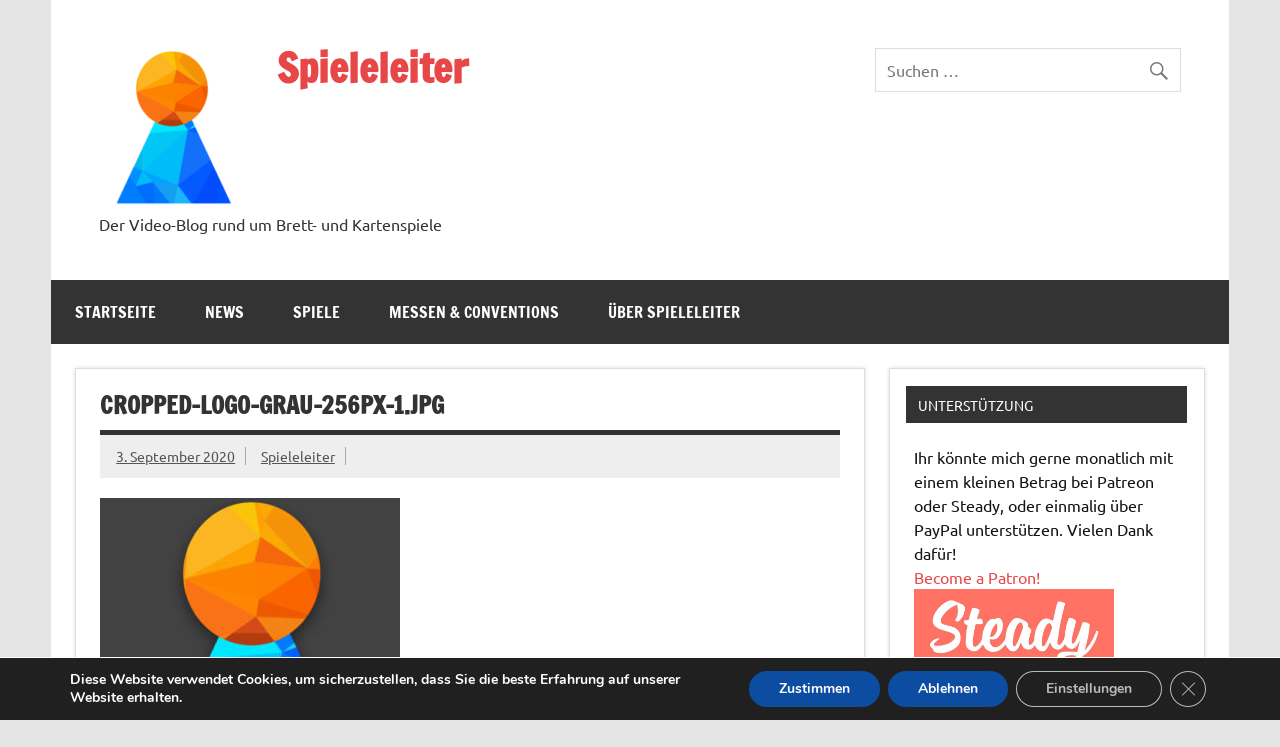

--- FILE ---
content_type: text/html; charset=UTF-8
request_url: http://www.spieleleiter.de/cropped-logo-grau-256px-1-jpg/
body_size: 46494
content:
<!DOCTYPE html><!-- HTML 5 -->
<html lang="de">

<head>
<meta charset="UTF-8" />
<meta name="viewport" content="width=device-width, initial-scale=1">
<link rel="profile" href="http://gmpg.org/xfn/11" />
<link rel="pingback" href="http://www.spieleleiter.de/xmlrpc.php" />

<title>cropped-Logo-Grau-256px-1.jpg &#8211; Spieleleiter</title>
<link rel='dns-prefetch' href='//s.w.org' />
<link rel='dns-prefetch' href='//v0.wordpress.com' />
<link rel="alternate" type="application/rss+xml" title="Spieleleiter &raquo; Feed" href="http://www.spieleleiter.de/feed/" />
<link rel="alternate" type="application/rss+xml" title="Spieleleiter &raquo; Kommentar-Feed" href="http://www.spieleleiter.de/comments/feed/" />
		<script type="text/javascript">
			window._wpemojiSettings = {"baseUrl":"https:\/\/s.w.org\/images\/core\/emoji\/13.0.1\/72x72\/","ext":".png","svgUrl":"https:\/\/s.w.org\/images\/core\/emoji\/13.0.1\/svg\/","svgExt":".svg","source":{"concatemoji":"http:\/\/www.spieleleiter.de\/wp-includes\/js\/wp-emoji-release.min.js?ver=5.6.16"}};
			!function(e,a,t){var n,r,o,i=a.createElement("canvas"),p=i.getContext&&i.getContext("2d");function s(e,t){var a=String.fromCharCode;p.clearRect(0,0,i.width,i.height),p.fillText(a.apply(this,e),0,0);e=i.toDataURL();return p.clearRect(0,0,i.width,i.height),p.fillText(a.apply(this,t),0,0),e===i.toDataURL()}function c(e){var t=a.createElement("script");t.src=e,t.defer=t.type="text/javascript",a.getElementsByTagName("head")[0].appendChild(t)}for(o=Array("flag","emoji"),t.supports={everything:!0,everythingExceptFlag:!0},r=0;r<o.length;r++)t.supports[o[r]]=function(e){if(!p||!p.fillText)return!1;switch(p.textBaseline="top",p.font="600 32px Arial",e){case"flag":return s([127987,65039,8205,9895,65039],[127987,65039,8203,9895,65039])?!1:!s([55356,56826,55356,56819],[55356,56826,8203,55356,56819])&&!s([55356,57332,56128,56423,56128,56418,56128,56421,56128,56430,56128,56423,56128,56447],[55356,57332,8203,56128,56423,8203,56128,56418,8203,56128,56421,8203,56128,56430,8203,56128,56423,8203,56128,56447]);case"emoji":return!s([55357,56424,8205,55356,57212],[55357,56424,8203,55356,57212])}return!1}(o[r]),t.supports.everything=t.supports.everything&&t.supports[o[r]],"flag"!==o[r]&&(t.supports.everythingExceptFlag=t.supports.everythingExceptFlag&&t.supports[o[r]]);t.supports.everythingExceptFlag=t.supports.everythingExceptFlag&&!t.supports.flag,t.DOMReady=!1,t.readyCallback=function(){t.DOMReady=!0},t.supports.everything||(n=function(){t.readyCallback()},a.addEventListener?(a.addEventListener("DOMContentLoaded",n,!1),e.addEventListener("load",n,!1)):(e.attachEvent("onload",n),a.attachEvent("onreadystatechange",function(){"complete"===a.readyState&&t.readyCallback()})),(n=t.source||{}).concatemoji?c(n.concatemoji):n.wpemoji&&n.twemoji&&(c(n.twemoji),c(n.wpemoji)))}(window,document,window._wpemojiSettings);
		</script>
		<style type="text/css">
img.wp-smiley,
img.emoji {
	display: inline !important;
	border: none !important;
	box-shadow: none !important;
	height: 1em !important;
	width: 1em !important;
	margin: 0 .07em !important;
	vertical-align: -0.1em !important;
	background: none !important;
	padding: 0 !important;
}
</style>
	<link rel='stylesheet' id='dynamicnews-custom-fonts-css'  href='http://www.spieleleiter.de/wp-content/themes/dynamic-news-lite/css/custom-fonts.css?ver=20180413' type='text/css' media='all' />
<link rel='stylesheet' id='wp-block-library-css'  href='http://www.spieleleiter.de/wp-includes/css/dist/block-library/style.min.css?ver=5.6.16' type='text/css' media='all' />
<style id='wp-block-library-inline-css' type='text/css'>
.has-text-align-justify{text-align:justify;}
</style>
<link rel='stylesheet' id='dynamicnewslite-stylesheet-css'  href='http://www.spieleleiter.de/wp-content/themes/dynamic-news-lite/style.css?ver=1.6.4' type='text/css' media='all' />
<link rel='stylesheet' id='genericons-css'  href='http://www.spieleleiter.de/wp-content/plugins/jetpack/_inc/genericons/genericons/genericons.css?ver=3.1' type='text/css' media='all' />
<link rel='stylesheet' id='__EPYT__style-css'  href='http://www.spieleleiter.de/wp-content/plugins/youtube-embed-plus/styles/ytprefs.min.css?ver=13.4.1.2' type='text/css' media='all' />
<style id='__EPYT__style-inline-css' type='text/css'>

                .epyt-gallery-thumb {
                        width: 33.333%;
                }
                
</style>
<link rel='stylesheet' id='moove_gdpr_frontend-css'  href='http://www.spieleleiter.de/wp-content/plugins/gdpr-cookie-compliance/dist/styles/gdpr-main.css?ver=4.4.5' type='text/css' media='all' />
<style id='moove_gdpr_frontend-inline-css' type='text/css'>
#moove_gdpr_cookie_modal,#moove_gdpr_cookie_info_bar,.gdpr_cookie_settings_shortcode_content{font-family:Nunito,sans-serif}#moove_gdpr_save_popup_settings_button{background-color:#373737;color:#fff}#moove_gdpr_save_popup_settings_button:hover{background-color:#000}#moove_gdpr_cookie_info_bar .moove-gdpr-info-bar-container .moove-gdpr-info-bar-content a.mgbutton,#moove_gdpr_cookie_info_bar .moove-gdpr-info-bar-container .moove-gdpr-info-bar-content button.mgbutton{background-color:#0C4DA2}#moove_gdpr_cookie_modal .moove-gdpr-modal-content .moove-gdpr-modal-footer-content .moove-gdpr-button-holder a.mgbutton,#moove_gdpr_cookie_modal .moove-gdpr-modal-content .moove-gdpr-modal-footer-content .moove-gdpr-button-holder button.mgbutton,.gdpr_cookie_settings_shortcode_content .gdpr-shr-button.button-green{background-color:#0C4DA2;border-color:#0C4DA2}#moove_gdpr_cookie_modal .moove-gdpr-modal-content .moove-gdpr-modal-footer-content .moove-gdpr-button-holder a.mgbutton:hover,#moove_gdpr_cookie_modal .moove-gdpr-modal-content .moove-gdpr-modal-footer-content .moove-gdpr-button-holder button.mgbutton:hover,.gdpr_cookie_settings_shortcode_content .gdpr-shr-button.button-green:hover{background-color:#fff;color:#0C4DA2}#moove_gdpr_cookie_modal .moove-gdpr-modal-content .moove-gdpr-modal-close i,#moove_gdpr_cookie_modal .moove-gdpr-modal-content .moove-gdpr-modal-close span.gdpr-icon{background-color:#0C4DA2;border:1px solid #0C4DA2}#moove_gdpr_cookie_modal .moove-gdpr-modal-content .moove-gdpr-modal-close i:hover,#moove_gdpr_cookie_modal .moove-gdpr-modal-content .moove-gdpr-modal-close span.gdpr-icon:hover,#moove_gdpr_cookie_info_bar span[data-href]>u.change-settings-button{color:#0C4DA2}#moove_gdpr_cookie_modal .moove-gdpr-modal-content .moove-gdpr-modal-left-content #moove-gdpr-menu li.menu-item-selected a span.gdpr-icon,#moove_gdpr_cookie_modal .moove-gdpr-modal-content .moove-gdpr-modal-left-content #moove-gdpr-menu li.menu-item-selected button span.gdpr-icon{color:inherit}#moove_gdpr_cookie_modal .moove-gdpr-modal-content .moove-gdpr-modal-left-content #moove-gdpr-menu li:hover a,#moove_gdpr_cookie_modal .moove-gdpr-modal-content .moove-gdpr-modal-left-content #moove-gdpr-menu li:hover button{color:#000}#moove_gdpr_cookie_modal .moove-gdpr-modal-content .moove-gdpr-modal-left-content #moove-gdpr-menu li a span.gdpr-icon,#moove_gdpr_cookie_modal .moove-gdpr-modal-content .moove-gdpr-modal-left-content #moove-gdpr-menu li button span.gdpr-icon{color:inherit}#moove_gdpr_cookie_modal .gdpr-acc-link{line-height:0;font-size:0;color:transparent;position:absolute}#moove_gdpr_cookie_modal .moove-gdpr-modal-content .moove-gdpr-modal-close:hover i,#moove_gdpr_cookie_modal .moove-gdpr-modal-content .moove-gdpr-modal-left-content #moove-gdpr-menu li a,#moove_gdpr_cookie_modal .moove-gdpr-modal-content .moove-gdpr-modal-left-content #moove-gdpr-menu li button,#moove_gdpr_cookie_modal .moove-gdpr-modal-content .moove-gdpr-modal-left-content #moove-gdpr-menu li button i,#moove_gdpr_cookie_modal .moove-gdpr-modal-content .moove-gdpr-modal-left-content #moove-gdpr-menu li a i,#moove_gdpr_cookie_modal .moove-gdpr-modal-content .moove-gdpr-tab-main .moove-gdpr-tab-main-content a:hover,#moove_gdpr_cookie_info_bar.moove-gdpr-dark-scheme .moove-gdpr-info-bar-container .moove-gdpr-info-bar-content a.mgbutton:hover,#moove_gdpr_cookie_info_bar.moove-gdpr-dark-scheme .moove-gdpr-info-bar-container .moove-gdpr-info-bar-content button.mgbutton:hover,#moove_gdpr_cookie_info_bar.moove-gdpr-dark-scheme .moove-gdpr-info-bar-container .moove-gdpr-info-bar-content a:hover,#moove_gdpr_cookie_info_bar.moove-gdpr-dark-scheme .moove-gdpr-info-bar-container .moove-gdpr-info-bar-content button:hover,#moove_gdpr_cookie_info_bar.moove-gdpr-dark-scheme .moove-gdpr-info-bar-container .moove-gdpr-info-bar-content span.change-settings-button:hover,#moove_gdpr_cookie_info_bar.moove-gdpr-dark-scheme .moove-gdpr-info-bar-container .moove-gdpr-info-bar-content u.change-settings-button:hover,#moove_gdpr_cookie_info_bar span[data-href]>u.change-settings-button{color:#0C4DA2}#moove_gdpr_cookie_modal .moove-gdpr-modal-content .moove-gdpr-modal-left-content #moove-gdpr-menu li.menu-item-selected a,#moove_gdpr_cookie_modal .moove-gdpr-modal-content .moove-gdpr-modal-left-content #moove-gdpr-menu li.menu-item-selected button{color:#000}#moove_gdpr_cookie_modal .moove-gdpr-modal-content .moove-gdpr-modal-left-content #moove-gdpr-menu li.menu-item-selected a i,#moove_gdpr_cookie_modal .moove-gdpr-modal-content .moove-gdpr-modal-left-content #moove-gdpr-menu li.menu-item-selected button i{color:#000}#moove_gdpr_cookie_modal.gdpr_lightbox-hide{display:none}
</style>
<link rel='stylesheet' id='jetpack_css-css'  href='http://www.spieleleiter.de/wp-content/plugins/jetpack/css/jetpack.css?ver=9.3.5' type='text/css' media='all' />
<!--[if lt IE 9]>
<script type='text/javascript' src='http://www.spieleleiter.de/wp-content/themes/dynamic-news-lite/js/html5shiv.min.js?ver=3.7.3' id='html5shiv-js'></script>
<![endif]-->
<script type='text/javascript' src='http://www.spieleleiter.de/wp-includes/js/jquery/jquery.min.js?ver=3.5.1' id='jquery-core-js'></script>
<script type='text/javascript' src='http://www.spieleleiter.de/wp-includes/js/jquery/jquery-migrate.min.js?ver=3.3.2' id='jquery-migrate-js'></script>
<script type='text/javascript' id='dynamicnewslite-jquery-navigation-js-extra'>
/* <![CDATA[ */
var dynamicnews_menu_title = "Men\u00fc";
/* ]]> */
</script>
<script type='text/javascript' src='http://www.spieleleiter.de/wp-content/themes/dynamic-news-lite/js/navigation.js?ver=20160719' id='dynamicnewslite-jquery-navigation-js'></script>
<script type='text/javascript' id='dynamicnewslite-jquery-sidebar-js-extra'>
/* <![CDATA[ */
var dynamicnews_sidebar_title = "Sidebar";
/* ]]> */
</script>
<script type='text/javascript' src='http://www.spieleleiter.de/wp-content/themes/dynamic-news-lite/js/sidebar.js?ver=20160421' id='dynamicnewslite-jquery-sidebar-js'></script>
<script type='text/javascript' id='__ytprefs__-js-extra'>
/* <![CDATA[ */
var _EPYT_ = {"ajaxurl":"http:\/\/www.spieleleiter.de\/wp-admin\/admin-ajax.php","security":"835fcf89e2","gallery_scrolloffset":"20","eppathtoscripts":"http:\/\/www.spieleleiter.de\/wp-content\/plugins\/youtube-embed-plus\/scripts\/","eppath":"http:\/\/www.spieleleiter.de\/wp-content\/plugins\/youtube-embed-plus\/","epresponsiveselector":"[\"iframe.__youtube_prefs_widget__\"]","epdovol":"1","version":"13.4.1.2","evselector":"iframe.__youtube_prefs__[src], iframe[src*=\"youtube.com\/embed\/\"], iframe[src*=\"youtube-nocookie.com\/embed\/\"]","ajax_compat":"","ytapi_load":"light","pause_others":"","stopMobileBuffer":"1","vi_active":"","vi_js_posttypes":[]};
/* ]]> */
</script>
<script type='text/javascript' src='http://www.spieleleiter.de/wp-content/plugins/youtube-embed-plus/scripts/ytprefs.min.js?ver=13.4.1.2' id='__ytprefs__-js'></script>
<link rel="https://api.w.org/" href="http://www.spieleleiter.de/wp-json/" /><link rel="alternate" type="application/json" href="http://www.spieleleiter.de/wp-json/wp/v2/media/2691" /><link rel="EditURI" type="application/rsd+xml" title="RSD" href="http://www.spieleleiter.de/xmlrpc.php?rsd" />
<link rel="wlwmanifest" type="application/wlwmanifest+xml" href="http://www.spieleleiter.de/wp-includes/wlwmanifest.xml" /> 
<meta name="generator" content="WordPress 5.6.16" />
<link rel='shortlink' href='https://wp.me/a7YjJ3-Hp' />
<link rel="alternate" type="application/json+oembed" href="http://www.spieleleiter.de/wp-json/oembed/1.0/embed?url=http%3A%2F%2Fwww.spieleleiter.de%2Fcropped-logo-grau-256px-1-jpg%2F" />
<link rel="alternate" type="text/xml+oembed" href="http://www.spieleleiter.de/wp-json/oembed/1.0/embed?url=http%3A%2F%2Fwww.spieleleiter.de%2Fcropped-logo-grau-256px-1-jpg%2F&#038;format=xml" />


<!-- This site uses the Open External Links in a New Window plugin v1.4 by WebFactory Ltd. Download it for free at https://wordpress.org/extend/plugins/open-external-links-in-a-new-window/ -->
<script type="text/javascript">//<![CDATA[
  function external_links_in_new_windows_loop() {
    if (!document.links) {
      document.links = document.getElementsByTagName('a');
    }
    var change_link = false;
    var force = '';
    var ignore = '';

    for (var t=0; t<document.links.length; t++) {
      var all_links = document.links[t];
      change_link = false;
      
      if(document.links[t].hasAttribute('onClick') == false) {
        // forced if the address starts with http (or also https), but does not link to the current domain
        if(all_links.href.search(/^http/) != -1 && all_links.href.search('www.spieleleiter.de') == -1 && all_links.href.search(/^#/) == -1) {
          // console.log('Changed ' + all_links.href);
          change_link = true;
        }
          
        if(force != '' && all_links.href.search(force) != -1) {
          // forced
          // console.log('force ' + all_links.href);
          change_link = true;
        }
        
        if(ignore != '' && all_links.href.search(ignore) != -1) {
          // console.log('ignore ' + all_links.href);
          // ignored
          change_link = false;
        }

        if(change_link == true) {
          // console.log('Changed ' + all_links.href);
          document.links[t].setAttribute('onClick', 'javascript:window.open(\''+all_links.href+'\'); return false;');
          document.links[t].removeAttribute('target');
        }
      }
    }
  }
  
  // Load
  function external_links_in_new_windows_load(func)
  {  
    var oldonload = window.onload;
    if (typeof window.onload != 'function'){
      window.onload = func;
    } else {
      window.onload = function(){
        oldonload();
        func();
      }
    }
  }

  external_links_in_new_windows_load(external_links_in_new_windows_loop);
  //]]></script>

<style type='text/css'>img#wpstats{display:none}</style><style type="text/css">.recentcomments a{display:inline !important;padding:0 !important;margin:0 !important;}</style>
<!-- Jetpack Open Graph Tags -->
<meta property="og:type" content="article" />
<meta property="og:title" content="cropped-Logo-Grau-256px-1.jpg" />
<meta property="og:url" content="http://www.spieleleiter.de/cropped-logo-grau-256px-1-jpg/" />
<meta property="og:description" content="Besuche den Beitrag für mehr Info." />
<meta property="article:published_time" content="2020-09-03T19:37:56+00:00" />
<meta property="article:modified_time" content="2020-09-03T19:37:56+00:00" />
<meta property="og:site_name" content="Spieleleiter" />
<meta property="og:image" content="http://www.spieleleiter.de/wp-content/uploads/2020/09/cropped-Logo-Grau-256px-1.jpg" />
<meta property="og:locale" content="de_DE" />
<meta name="twitter:text:title" content="cropped-Logo-Grau-256px-1.jpg" />
<meta name="twitter:image" content="http://www.spieleleiter.de/wp-content/uploads/2020/09/cropped-Logo-Grau-256px-1.jpg?w=640" />
<meta name="twitter:card" content="summary_large_image" />
<meta name="twitter:description" content="Besuche den Beitrag für mehr Info." />

<!-- End Jetpack Open Graph Tags -->
<link rel="icon" href="http://www.spieleleiter.de/wp-content/uploads/2020/09/cropped-Logo-Grau-32px-32x32.jpg" sizes="32x32" />
<link rel="icon" href="http://www.spieleleiter.de/wp-content/uploads/2020/09/cropped-Logo-Grau-32px-192x192.jpg" sizes="192x192" />
<link rel="apple-touch-icon" href="http://www.spieleleiter.de/wp-content/uploads/2020/09/cropped-Logo-Grau-32px-180x180.jpg" />
<meta name="msapplication-TileImage" content="http://www.spieleleiter.de/wp-content/uploads/2020/09/cropped-Logo-Grau-32px-270x270.jpg" />
			<style type="text/css" id="wp-custom-css">
				/*
Willkommen bei den Individuellen CSS

Wie es funktioniert, steht unter http://wp.me/PEmnE-Bt
*/			</style>
		</head>

<body class="attachment attachment-template-default single single-attachment postid-2691 attachmentid-2691 attachment-jpeg wp-custom-logo sliding-sidebar mobile-header-search">

<a class="skip-link screen-reader-text" href="#content">Skip to content</a>

<div id="wrapper" class="hfeed">

	<div id="topnavi-wrap">
		
	<div id="topnavi" class="container clearfix">

		
	</div>
	</div>

	<div id="header-wrap">

		<header id="header" class="container clearfix" role="banner">

			<div id="logo" class="clearfix">

				<a href="http://www.spieleleiter.de/" class="custom-logo-link" rel="home"><img width="150" height="162" src="http://www.spieleleiter.de/wp-content/uploads/2020/09/Logo-Spieleleiter-ohne-Schatten-e1599162589586.png" class="custom-logo" alt="Spieleleiter" /></a>				
		<p class="site-title"><a href="http://www.spieleleiter.de/" rel="home">Spieleleiter</a></p>

					
			<p class="site-description">Der Video-Blog rund um Brett- und Kartenspiele</p>

		
			</div>

			<div id="header-content" class="clearfix">
				
	<div id="header-search">
		
	<form role="search" method="get" class="search-form" action="http://www.spieleleiter.de/">
		<label>
			<span class="screen-reader-text">Suche nach:</span>
			<input type="search" class="search-field" placeholder="Suchen &hellip;" value="" name="s">
		</label>
		<button type="submit" class="search-submit">
			<span class="genericon-search"></span>
		</button>
	</form>

	</div>

			</div>

		</header>

	</div>

	<div id="navi-wrap">
		<nav id="mainnav" class="container clearfix" role="navigation">
			<ul id="mainnav-menu" class="main-navigation-menu"><li id="menu-item-31" class="menu-item menu-item-type-custom menu-item-object-custom menu-item-home menu-item-31"><a href="http://www.spieleleiter.de/">Startseite</a></li>
<li id="menu-item-163" class="menu-item menu-item-type-post_type menu-item-object-page menu-item-163"><a href="http://www.spieleleiter.de/category/allgemein/news/">News</a></li>
<li id="menu-item-91" class="menu-item menu-item-type-taxonomy menu-item-object-category menu-item-has-children menu-item-91"><a href="http://www.spieleleiter.de/category/spiele/">Spiele</a>
<ul class="sub-menu">
	<li id="menu-item-1119" class="menu-item menu-item-type-taxonomy menu-item-object-category menu-item-1119"><a href="http://www.spieleleiter.de/category/spiele/spielvorstellungen/">Spielvorstellungen</a></li>
	<li id="menu-item-41" class="menu-item menu-item-type-taxonomy menu-item-object-category menu-item-41"><a href="http://www.spieleleiter.de/category/spiele/rezension/">Rezensionen</a></li>
	<li id="menu-item-40" class="menu-item menu-item-type-taxonomy menu-item-object-category menu-item-40"><a href="http://www.spieleleiter.de/category/spiele/regelerklaerung/">Regelerklärungen</a></li>
	<li id="menu-item-39" class="menu-item menu-item-type-taxonomy menu-item-object-category menu-item-39"><a href="http://www.spieleleiter.de/category/spiele/lets-play/">Let&#8217;s Plays</a></li>
	<li id="menu-item-52" class="menu-item menu-item-type-taxonomy menu-item-object-category menu-item-52"><a href="http://www.spieleleiter.de/category/spiele/unboxing/">Unboxing</a></li>
</ul>
</li>
<li id="menu-item-93" class="menu-item menu-item-type-taxonomy menu-item-object-category menu-item-has-children menu-item-93"><a href="http://www.spieleleiter.de/category/messen-conventions/">Messen &#038; Conventions</a>
<ul class="sub-menu">
	<li id="menu-item-1870" class="menu-item menu-item-type-taxonomy menu-item-object-category menu-item-1870"><a href="http://www.spieleleiter.de/category/messen-conventions/spielwarenmesse-2019/">Spielwarenmesse 2019</a></li>
	<li id="menu-item-1657" class="menu-item menu-item-type-taxonomy menu-item-object-category menu-item-1657"><a href="http://www.spieleleiter.de/category/messen-conventions/spiel-2018/">SPIEL 2018</a></li>
	<li id="menu-item-1271" class="menu-item menu-item-type-taxonomy menu-item-object-category menu-item-1271"><a href="http://www.spieleleiter.de/category/messen-conventions/spielwarenmesse-2018/">Spielwarenmesse 2018</a></li>
	<li id="menu-item-1118" class="menu-item menu-item-type-taxonomy menu-item-object-category menu-item-1118"><a href="http://www.spieleleiter.de/category/messen-conventions/spiel-2017/">SPIEL 2017</a></li>
	<li id="menu-item-1031" class="menu-item menu-item-type-taxonomy menu-item-object-category menu-item-1031"><a href="http://www.spieleleiter.de/category/messen-conventions/modell-hobby-spiel-2017/">Modell, Hobby, Spiel 2017</a></li>
	<li id="menu-item-830" class="menu-item menu-item-type-taxonomy menu-item-object-category menu-item-830"><a href="http://www.spieleleiter.de/category/messen-conventions/asmodee-burgevent-stahleck-2017/">Asmodee-Burgevent Stahleck 2017</a></li>
	<li id="menu-item-600" class="menu-item menu-item-type-taxonomy menu-item-object-category menu-item-600"><a href="http://www.spieleleiter.de/category/messen-conventions/spielwarenmesse-2017/">Spielwarenmesse 2017</a></li>
	<li id="menu-item-324" class="menu-item menu-item-type-taxonomy menu-item-object-category menu-item-324"><a href="http://www.spieleleiter.de/category/messen-conventions/spiel-2016/">SPIEL 2016</a></li>
	<li id="menu-item-325" class="menu-item menu-item-type-taxonomy menu-item-object-category menu-item-325"><a href="http://www.spieleleiter.de/category/messen-conventions/modell-hobby-spiel-2016/">Modell, Hobby, Spiel 2016</a></li>
	<li id="menu-item-95" class="menu-item menu-item-type-taxonomy menu-item-object-category menu-item-95"><a href="http://www.spieleleiter.de/category/messen-conventions/spielwarenmesse-2016/">Spielwarenmesse 2016</a></li>
	<li id="menu-item-96" class="menu-item menu-item-type-taxonomy menu-item-object-category menu-item-96"><a href="http://www.spieleleiter.de/category/messen-conventions/spiel-2015/">SPIEL 2015</a></li>
	<li id="menu-item-94" class="menu-item menu-item-type-taxonomy menu-item-object-category menu-item-94"><a href="http://www.spieleleiter.de/category/messen-conventions/modell-hobby-spiel-2015/">Modell, Hobby, Spiel 2015</a></li>
</ul>
</li>
<li id="menu-item-997" class="menu-item menu-item-type-post_type menu-item-object-page menu-item-997"><a href="http://www.spieleleiter.de/ueber-spieleleiter/">Über Spieleleiter</a></li>
</ul>		</nav>
	</div>

	
	<div id="wrap" class="container clearfix">
		
		<section id="content" class="primary" role="main">
		
					
		
	<article id="post-2691" class="post-2691 attachment type-attachment status-inherit hentry">
	
		<h1 class="entry-title post-title">cropped-Logo-Grau-256px-1.jpg</h1>		
		<div class="entry-meta postmeta clearfix"><span class="meta-date sep"><a href="http://www.spieleleiter.de/cropped-logo-grau-256px-1-jpg/" title="21:37" rel="bookmark"><time class="entry-date published updated" datetime="2020-09-03T21:37:56+02:00">3. September 2020</time></a></span><span class="meta-author sep"> <span class="author vcard"><a class="url fn n" href="http://www.spieleleiter.de/author/admin/" title="Alle Beiträge von Spieleleiter ansehen" rel="author">Spieleleiter</a></span></span></div>
		
				
		<div class="entry clearfix">
			<p class="attachment"><a href='http://www.spieleleiter.de/wp-content/uploads/2020/09/cropped-Logo-Grau-256px-1.jpg'><img width="300" height="300" src="http://www.spieleleiter.de/wp-content/uploads/2020/09/cropped-Logo-Grau-256px-1-300x300.jpg" class="attachment-medium size-medium" alt="" loading="lazy" srcset="http://www.spieleleiter.de/wp-content/uploads/2020/09/cropped-Logo-Grau-256px-1-300x300.jpg 300w, http://www.spieleleiter.de/wp-content/uploads/2020/09/cropped-Logo-Grau-256px-1-150x150.jpg 150w, http://www.spieleleiter.de/wp-content/uploads/2020/09/cropped-Logo-Grau-256px-1-90x90.jpg 90w, http://www.spieleleiter.de/wp-content/uploads/2020/09/cropped-Logo-Grau-256px-1-75x75.jpg 75w, http://www.spieleleiter.de/wp-content/uploads/2020/09/cropped-Logo-Grau-256px-1-270x270.jpg 270w, http://www.spieleleiter.de/wp-content/uploads/2020/09/cropped-Logo-Grau-256px-1-192x192.jpg 192w, http://www.spieleleiter.de/wp-content/uploads/2020/09/cropped-Logo-Grau-256px-1-180x180.jpg 180w, http://www.spieleleiter.de/wp-content/uploads/2020/09/cropped-Logo-Grau-256px-1-32x32.jpg 32w, http://www.spieleleiter.de/wp-content/uploads/2020/09/cropped-Logo-Grau-256px-1.jpg 512w" sizes="(max-width: 300px) 100vw, 300px" /></a></p>
<p>http://www.spieleleiter.de/wp-content/uploads/2020/09/cropped-Logo-Grau-256px-1.jpg</p>
			<!-- <rdf:RDF xmlns:rdf="http://www.w3.org/1999/02/22-rdf-syntax-ns#"
			xmlns:dc="http://purl.org/dc/elements/1.1/"
			xmlns:trackback="http://madskills.com/public/xml/rss/module/trackback/">
		<rdf:Description rdf:about="http://www.spieleleiter.de/cropped-logo-grau-256px-1-jpg/"
    dc:identifier="http://www.spieleleiter.de/cropped-logo-grau-256px-1-jpg/"
    dc:title="cropped-Logo-Grau-256px-1.jpg"
    trackback:ping="http://www.spieleleiter.de/cropped-logo-grau-256px-1-jpg/trackback/" />
</rdf:RDF> -->
			<div class="page-links"></div>			
		</div>
		
		<div class="postinfo clearfix">
			<span class="meta-category">
							</span>

		</div>

	</article>
		
		
	<nav class="navigation post-navigation" role="navigation" aria-label="Beiträge">
		<h2 class="screen-reader-text">Beitragsnavigation</h2>
		<div class="nav-links"><div class="nav-previous"><a href="http://www.spieleleiter.de/cropped-logo-grau-256px-1-jpg/" rel="prev">&laquo; cropped-Logo-Grau-256px-1.jpg</a></div></div>
	</nav>			
					
		

		
		</section>
		
		
	<section id="sidebar" class="secondary clearfix" role="complementary">

		<aside id="custom_html-2" class="widget_text widget widget_custom_html clearfix"><h3 class="widgettitle"><span>Unterstützung</span></h3><div class="textwidget custom-html-widget">Ihr könnte mich gerne monatlich mit einem kleinen Betrag bei Patreon oder Steady, oder einmalig über PayPal unterstützen. Vielen Dank dafür!
<br/>
<a href="https://www.patreon.com/spieleleiter" >Become a Patron!</a>
<br/>
<a href="https://www.Steadyhq.com/Spieleleiter" target="_blank" rel="noopener"><img src="https://steady.imgix.net/gfx/logos/steady_logo.png" width="200px" border="0" alt="Steady Logo" /></a>
<br/>
<a href="https://www.paypal.me/Spieleleiter" target="_blank" rel="noopener"><img src="https://www.paypalobjects.com/webstatic/de_DE/i/de-pp-logo-200px.png" border="0" alt="PayPal Logo" /></a>
</div></aside><aside id="text-4" class="widget widget_text clearfix"><h3 class="widgettitle"><span>Member of</span></h3>			<div class="textwidget"><a href="http://www.beeple.de" target="_blank" rel="noopener"><img src="http://www.spieleleiter.de/wp-content/uploads/2016/11/BEEPLE_4C_wR-e1480022160707.png"/></a></div>
		</aside><aside id="custom_html-3" class="widget_text widget widget_custom_html clearfix"><h3 class="widgettitle"><span>Spielend für Toleranz</span></h3><div class="textwidget custom-html-widget"><img alt="Spielend für Toleranz" src="http://www.spieleleiter.de/wp-content/uploads/2018/10/Spielend-fuer-Toleranz.png"/></div></aside><aside id="text-3" class="widget widget_text clearfix"><h3 class="widgettitle"><span>Kürzlich gespielt</span></h3>			<div class="textwidget"><script language="javascript" src="http://boardgamegeek.com/jswidget.php?username=wisi11&numitems=9&text=none&images=small&show=recentplays&imagepos=left&inline=1&domains%5B%5D=boardgame"></script></div>
		</aside><aside id="categories-4" class="widget widget_categories clearfix"><h3 class="widgettitle"><span>Kategorien</span></h3>
			<ul>
					<li class="cat-item cat-item-1"><a href="http://www.spieleleiter.de/category/allgemein/">Allgemein</a>
</li>
	<li class="cat-item cat-item-20"><a href="http://www.spieleleiter.de/category/messen-conventions/asmodee-burgevent-stahleck-2017/">Asmodee-Burgevent Stahleck 2017</a>
</li>
	<li class="cat-item cat-item-29"><a href="http://www.spieleleiter.de/category/spiele/erinnerst-du-dich-an/">Erinnerst du dich an&#8230;</a>
</li>
	<li class="cat-item cat-item-31"><a href="http://www.spieleleiter.de/category/spiele/gespielt/">Gespielt</a>
</li>
	<li class="cat-item cat-item-5"><a href="http://www.spieleleiter.de/category/spiele/lets-play/">Let&#039;s Plays</a>
</li>
	<li class="cat-item cat-item-11"><a href="http://www.spieleleiter.de/category/messen-conventions/">Messen &amp; Conventions</a>
</li>
	<li class="cat-item cat-item-18"><a href="http://www.spieleleiter.de/category/messen-conventions/modell-hobby-spiel-2016/">Modell, Hobby, Spiel 2016</a>
</li>
	<li class="cat-item cat-item-21"><a href="http://www.spieleleiter.de/category/messen-conventions/modell-hobby-spiel-2017/">Modell, Hobby, Spiel 2017</a>
</li>
	<li class="cat-item cat-item-15"><a href="http://www.spieleleiter.de/category/allgemein/news/">News</a>
</li>
	<li class="cat-item cat-item-4"><a href="http://www.spieleleiter.de/category/spiele/regelerklaerung/">Regelerklärungen</a>
</li>
	<li class="cat-item cat-item-3"><a href="http://www.spieleleiter.de/category/spiele/rezension/">Rezensionen</a>
</li>
	<li class="cat-item cat-item-30"><a href="http://www.spieleleiter.de/category/allgemein/specials/">Specials</a>
</li>
	<li class="cat-item cat-item-13"><a href="http://www.spieleleiter.de/category/messen-conventions/spiel-2015/">SPIEL 2015</a>
</li>
	<li class="cat-item cat-item-17"><a href="http://www.spieleleiter.de/category/messen-conventions/spiel-2016/">SPIEL 2016</a>
</li>
	<li class="cat-item cat-item-22"><a href="http://www.spieleleiter.de/category/messen-conventions/spiel-2017/">SPIEL 2017</a>
</li>
	<li class="cat-item cat-item-25"><a href="http://www.spieleleiter.de/category/messen-conventions/spiel-2018/">SPIEL 2018</a>
</li>
	<li class="cat-item cat-item-27"><a href="http://www.spieleleiter.de/category/messen-conventions/spiel-2019/">SPIEL 2019</a>
</li>
	<li class="cat-item cat-item-10"><a href="http://www.spieleleiter.de/category/spiele/">Spiele</a>
</li>
	<li class="cat-item cat-item-23"><a href="http://www.spieleleiter.de/category/spiele/spielvorstellungen/">Spielvorstellungen</a>
</li>
	<li class="cat-item cat-item-12"><a href="http://www.spieleleiter.de/category/messen-conventions/spielwarenmesse-2016/">Spielwarenmesse 2016</a>
</li>
	<li class="cat-item cat-item-19"><a href="http://www.spieleleiter.de/category/messen-conventions/spielwarenmesse-2017/">Spielwarenmesse 2017</a>
</li>
	<li class="cat-item cat-item-24"><a href="http://www.spieleleiter.de/category/messen-conventions/spielwarenmesse-2018/">Spielwarenmesse 2018</a>
</li>
	<li class="cat-item cat-item-26"><a href="http://www.spieleleiter.de/category/messen-conventions/spielwarenmesse-2019/">Spielwarenmesse 2019</a>
</li>
	<li class="cat-item cat-item-28"><a href="http://www.spieleleiter.de/category/messen-conventions/spielwarenmesse-2020/">Spielwarenmesse 2020</a>
</li>
	<li class="cat-item cat-item-9"><a href="http://www.spieleleiter.de/category/spiele/unboxing/">Unboxing</a>
</li>
			</ul>

			</aside><aside id="text-6" class="widget widget_text clearfix"><h3 class="widgettitle"><span>Blogroll</span></h3>			<div class="textwidget"><ul><li><a href="http://www.angespielt.de" target="_blank" rel="noopener">Angespielt</a></li>
<li><a href="http://www.brettagoge.de" target="_blank" rel="noopener">Brettagoge</a></li>
<li><a href="http://www.bretterwisser.de" target="_blank" rel="noopener">Bretterwisser</a></li>
<li><a href="http://www.brettspielbox.de" target="_blank" rel="noopener">Brettspielbox</a></li>
<li><a href="http://www.brettspielpoesie.de" target="_blank" rel="noopener">Brettspielpoesie</a></li>
<li><a href="http://www.hunterundcron.de" target="_blank" rel="noopener">Hunter & Cron</a></li>
<li><a href="http://www.spiel-doch-mal.com" target="_blank" rel="noopener">Spiel doch mal...!</a></li>
<li><a href="http://www.spielbar.com" target="_blank" rel="noopener">Spielbar.com</a></li>
<li><a href="http://spielfreude.blogspot.de" target="_blank" rel="noopener">Spielefreu(n)de</a></li>
<li><a href="http://spielevater.de" target="_blank" rel="noopener">Spielevater</a></li>
<li><a href="http://spielfritte.de" target="_blank" rel="noopener">Spielfritte</a></li>
<li><a href="https://vp-spiele.de" target="_blank" rel="noopener">Victoria Parta Spiele</a></li>
<li><a href="http://www.wuerfelmagier.de" target="_blank" rel="noopener">Würfelmagier</a></li></ul></div>
		</aside>
	</section>
	</div>
	

	<div id="footer-wrap">

		<footer id="footer" class="container clearfix" role="contentinfo">

			
				<nav id="footernav" class="clearfix" role="navigation">
					<ul id="footernav-menu" class="menu"><li id="menu-item-170" class="menu-item menu-item-type-post_type menu-item-object-page menu-item-170"><a href="http://www.spieleleiter.de/impressum/">Impressum</a></li>
<li id="menu-item-171" class="menu-item menu-item-type-post_type menu-item-object-page menu-item-privacy-policy menu-item-171"><a href="http://www.spieleleiter.de/datenschutz/">Datenschutz</a></li>
</ul>				</nav>

			
			<div id="footer-text">
				
	<span class="credit-link">
		Erstellt mit <a href="http://wordpress.org" title="WordPress">WordPress</a> und <a href="https://themezee.com/themes/dynamicnews/" title="Dynamic News WordPress Theme">Dynamic News</a>.	</span>

				</div>

		</footer>

	</div>

</div><!-- end #wrapper -->


  <aside id="moove_gdpr_cookie_info_bar" class="moove-gdpr-info-bar-hidden moove-gdpr-align-center moove-gdpr-dark-scheme gdpr_infobar_postion_bottom" role="note" aria-label="GDPR Cookie Banner">
    <div class="moove-gdpr-info-bar-container">
      <div class="moove-gdpr-info-bar-content">
        
<div class="moove-gdpr-cookie-notice">
  <p><span id="cookieconsent:desc" class="cc-message">Diese Website verwendet Cookies, um sicherzustellen, dass Sie die beste Erfahrung auf unserer Website erhalten. </span></p>
				<button class="moove-gdpr-infobar-close-btn gdpr-content-close-btn" aria-label="Close GDPR Cookie Banner">
					<span class="gdpr-sr-only">Close GDPR Cookie Banner</span>
					<i class="moovegdpr-arrow-close"></i>
				</button>
			</div>
<!--  .moove-gdpr-cookie-notice -->        
<div class="moove-gdpr-button-holder">
  <button class="mgbutton moove-gdpr-infobar-allow-all" aria-label="Zustimmen">Zustimmen</button>
  				<button class="mgbutton moove-gdpr-infobar-reject-btn " aria-label="Ablehnen">Ablehnen</button>
							<button class="mgbutton moove-gdpr-infobar-settings-btn change-settings-button" data-href="#moove_gdpr_cookie_modal" aria-label="Einstellungen">Einstellungen</button>
							<button class="moove-gdpr-infobar-close-btn" aria-label="Close GDPR Cookie Banner">
					<span class="gdpr-sr-only">Close GDPR Cookie Banner</span>
					<i class="moovegdpr-arrow-close"></i>
				</button>
			</div>
<!--  .button-container -->      </div>
      <!-- moove-gdpr-info-bar-content -->
    </div>
    <!-- moove-gdpr-info-bar-container -->
  </aside>
  <!-- #moove_gdpr_cookie_info_bar  -->
<script type='text/javascript' src='http://www.spieleleiter.de/wp-content/plugins/page-links-to/dist/new-tab.js?ver=3.3.5' id='page-links-to-js'></script>
<script type='text/javascript' src='http://www.spieleleiter.de/wp-content/plugins/youtube-embed-plus/scripts/fitvids.min.js?ver=13.4.1.2' id='__ytprefsfitvids__-js'></script>
<script type='text/javascript' id='moove_gdpr_frontend-js-extra'>
/* <![CDATA[ */
var moove_frontend_gdpr_scripts = {"ajaxurl":"http:\/\/www.spieleleiter.de\/wp-admin\/admin-ajax.php","post_id":"2691","plugin_dir":"http:\/\/www.spieleleiter.de\/wp-content\/plugins\/gdpr-cookie-compliance","show_icons":"all","is_page":"","strict_init":"1","enabled_default":{"third_party":0,"advanced":0},"geo_location":"false","force_reload":"false","is_single":"1","hide_save_btn":"false","current_user":"0","cookie_expiration":"365"};
/* ]]> */
</script>
<script type='text/javascript' src='http://www.spieleleiter.de/wp-content/plugins/gdpr-cookie-compliance/dist/scripts/main.js?ver=4.4.5' id='moove_gdpr_frontend-js'></script>
<script type='text/javascript' src='http://www.spieleleiter.de/wp-includes/js/wp-embed.min.js?ver=5.6.16' id='wp-embed-js'></script>

  <button data-href="#moove_gdpr_cookie_modal" id="moove_gdpr_save_popup_settings_button" style='display: block;bottom: 20px; left: 20px;' class=" gdpr-floating-button-custom-position" aria-label="Cookie-Einstellungen ändern">
    <span class="moove_gdpr_icon">
    	<svg viewBox="0 0 512 512" xmlns="http://www.w3.org/2000/svg" style="max-width: 30px; max-height: 30px;">
    		<g data-name="1">
    			<path d="M293.9,450H233.53a15,15,0,0,1-14.92-13.42l-4.47-42.09a152.77,152.77,0,0,1-18.25-7.56L163,413.53a15,15,0,0,1-20-1.06l-42.69-42.69a15,15,0,0,1-1.06-20l26.61-32.93a152.15,152.15,0,0,1-7.57-18.25L76.13,294.1a15,15,0,0,1-13.42-14.91V218.81A15,15,0,0,1,76.13,203.9l42.09-4.47a152.15,152.15,0,0,1,7.57-18.25L99.18,148.25a15,15,0,0,1,1.06-20l42.69-42.69a15,15,0,0,1,20-1.06l32.93,26.6a152.77,152.77,0,0,1,18.25-7.56l4.47-42.09A15,15,0,0,1,233.53,48H293.9a15,15,0,0,1,14.92,13.42l4.46,42.09a152.91,152.91,0,0,1,18.26,7.56l32.92-26.6a15,15,0,0,1,20,1.06l42.69,42.69a15,15,0,0,1,1.06,20l-26.61,32.93a153.8,153.8,0,0,1,7.57,18.25l42.09,4.47a15,15,0,0,1,13.41,14.91v60.38A15,15,0,0,1,451.3,294.1l-42.09,4.47a153.8,153.8,0,0,1-7.57,18.25l26.61,32.93a15,15,0,0,1-1.06,20L384.5,412.47a15,15,0,0,1-20,1.06l-32.92-26.6a152.91,152.91,0,0,1-18.26,7.56l-4.46,42.09A15,15,0,0,1,293.9,450ZM247,420h33.39l4.09-38.56a15,15,0,0,1,11.06-12.91A123,123,0,0,0,325.7,356a15,15,0,0,1,17,1.31l30.16,24.37,23.61-23.61L372.06,328a15,15,0,0,1-1.31-17,122.63,122.63,0,0,0,12.49-30.14,15,15,0,0,1,12.92-11.06l38.55-4.1V232.31l-38.55-4.1a15,15,0,0,1-12.92-11.06A122.63,122.63,0,0,0,370.75,187a15,15,0,0,1,1.31-17l24.37-30.16-23.61-23.61-30.16,24.37a15,15,0,0,1-17,1.31,123,123,0,0,0-30.14-12.49,15,15,0,0,1-11.06-12.91L280.41,78H247l-4.09,38.56a15,15,0,0,1-11.07,12.91A122.79,122.79,0,0,0,201.73,142a15,15,0,0,1-17-1.31L154.6,116.28,131,139.89l24.38,30.16a15,15,0,0,1,1.3,17,123.41,123.41,0,0,0-12.49,30.14,15,15,0,0,1-12.91,11.06l-38.56,4.1v33.38l38.56,4.1a15,15,0,0,1,12.91,11.06A123.41,123.41,0,0,0,156.67,311a15,15,0,0,1-1.3,17L131,358.11l23.61,23.61,30.17-24.37a15,15,0,0,1,17-1.31,122.79,122.79,0,0,0,30.13,12.49,15,15,0,0,1,11.07,12.91ZM449.71,279.19h0Z" fill="currentColor"/>
    			<path d="M263.71,340.36A91.36,91.36,0,1,1,355.08,249,91.46,91.46,0,0,1,263.71,340.36Zm0-152.72A61.36,61.36,0,1,0,325.08,249,61.43,61.43,0,0,0,263.71,187.64Z" fill="currentColor"/>
    		</g>
    	</svg>
    </span>
    <span class="moove_gdpr_text">Cookie-Einstellungen ändern</span>
  </button>

<!-- V1 -->
<div id="moove_gdpr_cookie_modal" class="gdpr_lightbox-hide" role="complementary" aria-label="GDPR Settings Screen">
  <div class="moove-gdpr-modal-content moove-clearfix logo-position-left moove_gdpr_modal_theme_v1">
    <button class="moove-gdpr-modal-close" aria-label="Close GDPR Cookie Settings">
      <span class="gdpr-sr-only">Close GDPR Cookie Settings</span>
      <span class="gdpr-icon moovegdpr-arrow-close"></span>
    </button>
    <div class="moove-gdpr-modal-left-content">
      
<div class="moove-gdpr-company-logo-holder">
  <img src="http://www.spieleleiter.de/wp-content/plugins/gdpr-cookie-compliance/dist/images/gdpr-logo.png" alt="Spieleleiter" title="Spieleleiter"   width="350"  height="233"  class="img-responsive" />
</div>
<!--  .moove-gdpr-company-logo-holder -->      <ul id="moove-gdpr-menu">
        
<li class="menu-item-on menu-item-privacy_overview menu-item-selected">
  <button data-href="#privacy_overview" class="moove-gdpr-tab-nav" aria-label="Datenschutz-Übersicht">
    <span class="gdpr-svg-icon">
      <svg class="icon icon-privacy-overview" viewBox="0 0 26 32">
        <path d="M11.082 27.443l1.536 0.666 1.715-0.717c5.018-2.099 8.294-7.014 8.294-12.442v-5.734l-9.958-5.325-9.702 5.325v5.862c0 5.376 3.2 10.24 8.115 12.365zM4.502 10.138l8.166-4.506 8.397 4.506v4.813c0 4.838-2.893 9.19-7.347 11.034l-1.101 0.461-0.922-0.41c-4.352-1.894-7.194-6.195-7.194-10.957v-4.941zM12.029 14.259h1.536v7.347h-1.536v-7.347zM12.029 10.394h1.536v2.483h-1.536v-2.483z" fill="currentColor"></path>
      </svg>      
    </span> 
    <span class="gdpr-nav-tab-title">Datenschutz-Übersicht</span>
  </button>
</li>

  <li class="menu-item-strict-necessary-cookies menu-item-off">
    <button data-href="#strict-necessary-cookies" class="moove-gdpr-tab-nav" aria-label="Unbedingt notwendige Cookies">
      <span class="gdpr-svg-icon">
        <svg class="icon icon-strict-necessary" viewBox="0 0 26 32">
          <path d="M22.685 5.478l-9.984 10.752-2.97-4.070c-0.333-0.461-0.973-0.538-1.434-0.205-0.435 0.333-0.538 0.947-0.23 1.408l3.686 5.094c0.179 0.256 0.461 0.41 0.768 0.435h0.051c0.282 0 0.538-0.102 0.742-0.307l10.854-11.699c0.358-0.435 0.333-1.075-0.102-1.434-0.384-0.384-0.998-0.358-1.382 0.026v0zM22.301 12.954c-0.563 0.102-0.922 0.64-0.794 1.203 0.128 0.614 0.179 1.229 0.179 1.843 0 5.094-4.122 9.216-9.216 9.216s-9.216-4.122-9.216-9.216 4.122-9.216 9.216-9.216c1.536 0 3.021 0.384 4.378 1.101 0.512 0.23 1.126 0 1.357-0.538 0.205-0.461 0.051-0.998-0.384-1.254-5.478-2.944-12.314-0.922-15.283 4.557s-0.922 12.314 4.557 15.258 12.314 0.922 15.258-4.557c0.896-1.638 1.357-3.482 1.357-5.35 0-0.768-0.077-1.51-0.23-2.253-0.102-0.538-0.64-0.896-1.178-0.794z" fill="currentColor"></path>
        </svg>
      </span> 
      <span class="gdpr-nav-tab-title">Unbedingt notwendige Cookies</span>
    </button>
  </li>




      </ul>
      
<div class="moove-gdpr-branding-cnt">
  
		<a href="https://wordpress.org/plugins/gdpr-cookie-compliance" target="_blank" rel="noopener noreferrer nofollow" class='moove-gdpr-branding'>Powered by&nbsp; <span>GDPR Cookie Compliance</span></a>
		</div>
<!--  .moove-gdpr-branding -->    </div>
    <!--  .moove-gdpr-modal-left-content -->
    <div class="moove-gdpr-modal-right-content">
      <div class="moove-gdpr-modal-title">
         
      </div>
      <!-- .moove-gdpr-modal-ritle -->
      <div class="main-modal-content">

        <div class="moove-gdpr-tab-content">
          
<div id="privacy_overview" class="moove-gdpr-tab-main">
      <span class="tab-title">Datenschutz-Übersicht</span>
    <div class="moove-gdpr-tab-main-content">
  	<p>Diese Website verwendet Cookies, damit wir dir die bestmögliche Benutzererfahrung bieten können. Cookie-Informationen werden in deinem Browser gespeichert und führen Funktionen aus, wie das Wiedererkennen von dir, wenn du auf unsere Website zurückkehrst, und hilft unserem Team zu verstehen, welche Abschnitte der Website für dich am interessantesten und nützlichsten sind.</p>
  	  </div>
  <!--  .moove-gdpr-tab-main-content -->

</div>
<!-- #privacy_overview -->          
  <div id="strict-necessary-cookies" class="moove-gdpr-tab-main" style="display:none">
    <span class="tab-title">Unbedingt notwendige Cookies</span>
    <div class="moove-gdpr-tab-main-content">
      <p>Unbedingt notwendige Cookies sollten jederzeit aktiviert sein, damit wir deine Einstellungen für die Cookie-Einstellungen speichern können.</p>
      <div class="moove-gdpr-status-bar ">
        <div class="gdpr-cc-form-wrap">
          <div class="gdpr-cc-form-fieldset">
            <label class="cookie-switch" for="moove_gdpr_strict_cookies">    
              <span class="gdpr-sr-only">Enable or Disable Cookies</span>        
              <input type="checkbox" aria-label="Unbedingt notwendige Cookies"  value="check" name="moove_gdpr_strict_cookies" id="moove_gdpr_strict_cookies">
              <span class="cookie-slider cookie-round" data-text-enable="Aktiviert" data-text-disabled="Deaktiviert"></span>
            </label>
          </div>
          <!-- .gdpr-cc-form-fieldset -->
        </div>
        <!-- .gdpr-cc-form-wrap -->
      </div>
      <!-- .moove-gdpr-status-bar -->
              <div class="moove-gdpr-strict-warning-message" style="margin-top: 10px;">
          <p>Wenn du diesen Cookie deaktivierst, können wir die Einstellungen nicht speichern. Dies bedeutet, dass du jedes Mal, wenn du diese Website besuchst, die Cookies erneut aktivieren oder deaktivieren musst.</p>
        </div>
        <!--  .moove-gdpr-tab-main-content -->
                                              
    </div>
    <!--  .moove-gdpr-tab-main-content -->
  </div>
  <!-- #strict-necesarry-cookies -->
          
          
          
        </div>
        <!--  .moove-gdpr-tab-content -->
      </div>
      <!--  .main-modal-content -->
      <div class="moove-gdpr-modal-footer-content">
        <div class="moove-gdpr-button-holder">
  <button class="mgbutton moove-gdpr-modal-allow-all button-visible"  aria-label="Alle aktivieren">Alle aktivieren</button>
  <button class="mgbutton moove-gdpr-modal-save-settings button-visible" aria-label="Einstellungen speichern">Einstellungen speichern</button>
</div>
<!--  .moove-gdpr-button-holder -->      </div>
      <!--  .moove-gdpr-modal-footer-content -->
    </div>
    <!--  .moove-gdpr-modal-right-content -->

    <div class="moove-clearfix"></div>

  </div>
  <!--  .moove-gdpr-modal-content -->
</div>
<!-- #moove_gdpr_cookie_modal  --><script src='https://stats.wp.com/e-202603.js' defer></script>
<script>
	_stq = window._stq || [];
	_stq.push([ 'view', {v:'ext',j:'1:9.3.5',blog:'117809861',post:'2691',tz:'1',srv:'www.spieleleiter.de'} ]);
	_stq.push([ 'clickTrackerInit', '117809861', '2691' ]);
</script>
</body>
</html>
